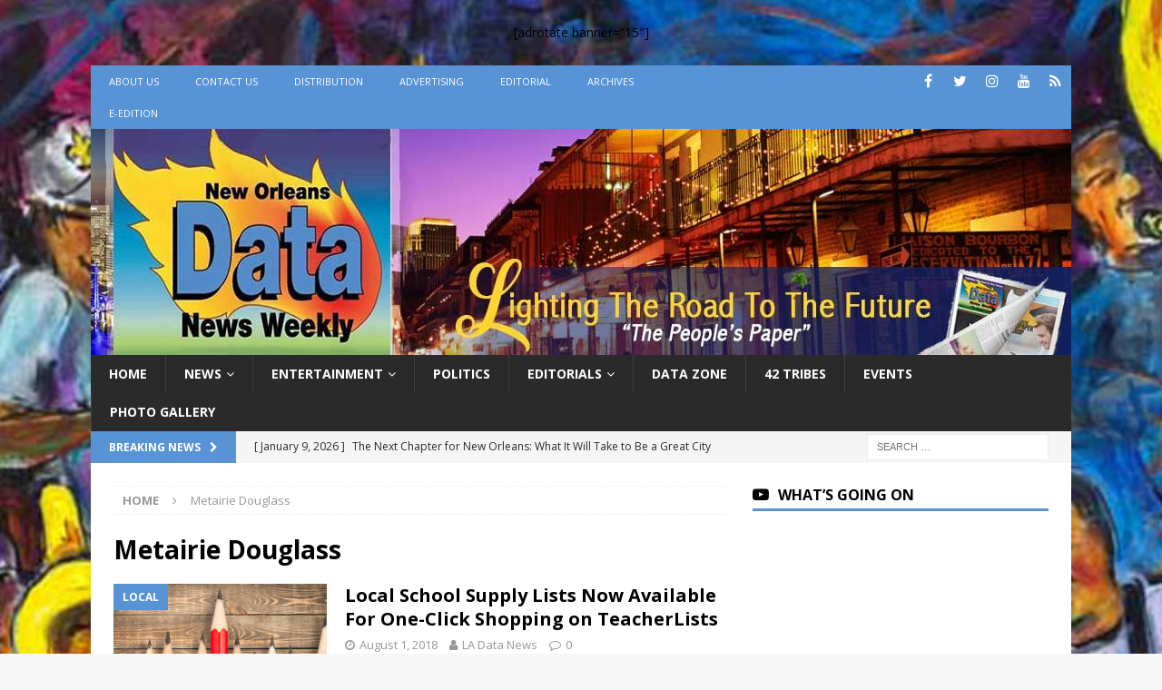

--- FILE ---
content_type: text/html; charset=UTF-8
request_url: https://ladatanews.com/tag/metairie-douglass/
body_size: 9935
content:
<!DOCTYPE html><html class="no-js mh-one-sb" lang="en"><head><meta charset="UTF-8"><meta name="viewport" content="width=device-width, initial-scale=1.0"><link rel="profile" href="https://gmpg.org/xfn/11" /><title>Metairie Douglass &#8211; New Orleans Data News Weekly</title><meta name='robots' content='max-image-preview:large' /><link rel='dns-prefetch' href='//www.googletagmanager.com' /><link rel='dns-prefetch' href='//fonts.googleapis.com' /><link href='https://fonts.gstatic.com' crossorigin rel='preconnect' /><link rel="alternate" type="application/rss+xml" title="New Orleans Data News Weekly &raquo; Feed" href="https://ladatanews.com/feed/" /><link rel="alternate" type="application/rss+xml" title="New Orleans Data News Weekly &raquo; Comments Feed" href="https://ladatanews.com/comments/feed/" /><link rel="alternate" type="application/rss+xml" title="New Orleans Data News Weekly &raquo; Metairie Douglass Tag Feed" href="https://ladatanews.com/tag/metairie-douglass/feed/" /><style type="text/css">img.wp-smiley,img.emoji{display:inline!important;border:none!important;box-shadow:none!important;height:1em!important;width:1em!important;margin:0 0.07em!important;vertical-align:-0.1em!important;background:none!important;padding:0!important}</style><link rel='stylesheet' id='wp-block-library-css' href='https://ladatanews.com/wp-includes/css/dist/block-library/style.min.css' type='text/css' media='all' /><link rel='stylesheet' id='mpp_gutenberg-css' href='https://ladatanews.com/wp-content/cache/busting/1/wp-content/plugins/metronet-profile-picture/dist/blocks.style.build-2.6.3.css' type='text/css' media='all' /><style id='classic-theme-styles-inline-css' type='text/css'>
/*! This file is auto-generated */
.wp-block-button__link{color:#fff;background-color:#32373c;border-radius:9999px;box-shadow:none;text-decoration:none;padding:calc(.667em + 2px) calc(1.333em + 2px);font-size:1.125em}.wp-block-file__button{background:#32373c;color:#fff;text-decoration:none}</style><style id='global-styles-inline-css' type='text/css'>body{--wp--preset--color--black:#000;--wp--preset--color--cyan-bluish-gray:#abb8c3;--wp--preset--color--white:#fff;--wp--preset--color--pale-pink:#f78da7;--wp--preset--color--vivid-red:#cf2e2e;--wp--preset--color--luminous-vivid-orange:#ff6900;--wp--preset--color--luminous-vivid-amber:#fcb900;--wp--preset--color--light-green-cyan:#7bdcb5;--wp--preset--color--vivid-green-cyan:#00d084;--wp--preset--color--pale-cyan-blue:#8ed1fc;--wp--preset--color--vivid-cyan-blue:#0693e3;--wp--preset--color--vivid-purple:#9b51e0;--wp--preset--gradient--vivid-cyan-blue-to-vivid-purple:linear-gradient(135deg,rgba(6,147,227,1) 0%,rgb(155,81,224) 100%);--wp--preset--gradient--light-green-cyan-to-vivid-green-cyan:linear-gradient(135deg,rgb(122,220,180) 0%,rgb(0,208,130) 100%);--wp--preset--gradient--luminous-vivid-amber-to-luminous-vivid-orange:linear-gradient(135deg,rgba(252,185,0,1) 0%,rgba(255,105,0,1) 100%);--wp--preset--gradient--luminous-vivid-orange-to-vivid-red:linear-gradient(135deg,rgba(255,105,0,1) 0%,rgb(207,46,46) 100%);--wp--preset--gradient--very-light-gray-to-cyan-bluish-gray:linear-gradient(135deg,rgb(238,238,238) 0%,rgb(169,184,195) 100%);--wp--preset--gradient--cool-to-warm-spectrum:linear-gradient(135deg,rgb(74,234,220) 0%,rgb(151,120,209) 20%,rgb(207,42,186) 40%,rgb(238,44,130) 60%,rgb(251,105,98) 80%,rgb(254,248,76) 100%);--wp--preset--gradient--blush-light-purple:linear-gradient(135deg,rgb(255,206,236) 0%,rgb(152,150,240) 100%);--wp--preset--gradient--blush-bordeaux:linear-gradient(135deg,rgb(254,205,165) 0%,rgb(254,45,45) 50%,rgb(107,0,62) 100%);--wp--preset--gradient--luminous-dusk:linear-gradient(135deg,rgb(255,203,112) 0%,rgb(199,81,192) 50%,rgb(65,88,208) 100%);--wp--preset--gradient--pale-ocean:linear-gradient(135deg,rgb(255,245,203) 0%,rgb(182,227,212) 50%,rgb(51,167,181) 100%);--wp--preset--gradient--electric-grass:linear-gradient(135deg,rgb(202,248,128) 0%,rgb(113,206,126) 100%);--wp--preset--gradient--midnight:linear-gradient(135deg,rgb(2,3,129) 0%,rgb(40,116,252) 100%);--wp--preset--font-size--small:13px;--wp--preset--font-size--medium:20px;--wp--preset--font-size--large:36px;--wp--preset--font-size--x-large:42px;--wp--preset--spacing--20:.44rem;--wp--preset--spacing--30:.67rem;--wp--preset--spacing--40:1rem;--wp--preset--spacing--50:1.5rem;--wp--preset--spacing--60:2.25rem;--wp--preset--spacing--70:3.38rem;--wp--preset--spacing--80:5.06rem;--wp--preset--shadow--natural:6px 6px 9px rgba(0,0,0,.2);--wp--preset--shadow--deep:12px 12px 50px rgba(0,0,0,.4);--wp--preset--shadow--sharp:6px 6px 0 rgba(0,0,0,.2);--wp--preset--shadow--outlined:6px 6px 0 -3px rgba(255,255,255,1),6px 6px rgba(0,0,0,1);--wp--preset--shadow--crisp:6px 6px 0 rgba(0,0,0,1)}:where(.is-layout-flex){gap:.5em}:where(.is-layout-grid){gap:.5em}body .is-layout-flow>.alignleft{float:left;margin-inline-start:0;margin-inline-end:2em}body .is-layout-flow>.alignright{float:right;margin-inline-start:2em;margin-inline-end:0}body .is-layout-flow>.aligncenter{margin-left:auto!important;margin-right:auto!important}body .is-layout-constrained>.alignleft{float:left;margin-inline-start:0;margin-inline-end:2em}body .is-layout-constrained>.alignright{float:right;margin-inline-start:2em;margin-inline-end:0}body .is-layout-constrained>.aligncenter{margin-left:auto!important;margin-right:auto!important}body .is-layout-constrained>:where(:not(.alignleft):not(.alignright):not(.alignfull)){max-width:var(--wp--style--global--content-size);margin-left:auto!important;margin-right:auto!important}body .is-layout-constrained>.alignwide{max-width:var(--wp--style--global--wide-size)}body .is-layout-flex{display:flex}body .is-layout-flex{flex-wrap:wrap;align-items:center}body .is-layout-flex>*{margin:0}body .is-layout-grid{display:grid}body .is-layout-grid>*{margin:0}:where(.wp-block-columns.is-layout-flex){gap:2em}:where(.wp-block-columns.is-layout-grid){gap:2em}:where(.wp-block-post-template.is-layout-flex){gap:1.25em}:where(.wp-block-post-template.is-layout-grid){gap:1.25em}.has-black-color{color:var(--wp--preset--color--black)!important}.has-cyan-bluish-gray-color{color:var(--wp--preset--color--cyan-bluish-gray)!important}.has-white-color{color:var(--wp--preset--color--white)!important}.has-pale-pink-color{color:var(--wp--preset--color--pale-pink)!important}.has-vivid-red-color{color:var(--wp--preset--color--vivid-red)!important}.has-luminous-vivid-orange-color{color:var(--wp--preset--color--luminous-vivid-orange)!important}.has-luminous-vivid-amber-color{color:var(--wp--preset--color--luminous-vivid-amber)!important}.has-light-green-cyan-color{color:var(--wp--preset--color--light-green-cyan)!important}.has-vivid-green-cyan-color{color:var(--wp--preset--color--vivid-green-cyan)!important}.has-pale-cyan-blue-color{color:var(--wp--preset--color--pale-cyan-blue)!important}.has-vivid-cyan-blue-color{color:var(--wp--preset--color--vivid-cyan-blue)!important}.has-vivid-purple-color{color:var(--wp--preset--color--vivid-purple)!important}.has-black-background-color{background-color:var(--wp--preset--color--black)!important}.has-cyan-bluish-gray-background-color{background-color:var(--wp--preset--color--cyan-bluish-gray)!important}.has-white-background-color{background-color:var(--wp--preset--color--white)!important}.has-pale-pink-background-color{background-color:var(--wp--preset--color--pale-pink)!important}.has-vivid-red-background-color{background-color:var(--wp--preset--color--vivid-red)!important}.has-luminous-vivid-orange-background-color{background-color:var(--wp--preset--color--luminous-vivid-orange)!important}.has-luminous-vivid-amber-background-color{background-color:var(--wp--preset--color--luminous-vivid-amber)!important}.has-light-green-cyan-background-color{background-color:var(--wp--preset--color--light-green-cyan)!important}.has-vivid-green-cyan-background-color{background-color:var(--wp--preset--color--vivid-green-cyan)!important}.has-pale-cyan-blue-background-color{background-color:var(--wp--preset--color--pale-cyan-blue)!important}.has-vivid-cyan-blue-background-color{background-color:var(--wp--preset--color--vivid-cyan-blue)!important}.has-vivid-purple-background-color{background-color:var(--wp--preset--color--vivid-purple)!important}.has-black-border-color{border-color:var(--wp--preset--color--black)!important}.has-cyan-bluish-gray-border-color{border-color:var(--wp--preset--color--cyan-bluish-gray)!important}.has-white-border-color{border-color:var(--wp--preset--color--white)!important}.has-pale-pink-border-color{border-color:var(--wp--preset--color--pale-pink)!important}.has-vivid-red-border-color{border-color:var(--wp--preset--color--vivid-red)!important}.has-luminous-vivid-orange-border-color{border-color:var(--wp--preset--color--luminous-vivid-orange)!important}.has-luminous-vivid-amber-border-color{border-color:var(--wp--preset--color--luminous-vivid-amber)!important}.has-light-green-cyan-border-color{border-color:var(--wp--preset--color--light-green-cyan)!important}.has-vivid-green-cyan-border-color{border-color:var(--wp--preset--color--vivid-green-cyan)!important}.has-pale-cyan-blue-border-color{border-color:var(--wp--preset--color--pale-cyan-blue)!important}.has-vivid-cyan-blue-border-color{border-color:var(--wp--preset--color--vivid-cyan-blue)!important}.has-vivid-purple-border-color{border-color:var(--wp--preset--color--vivid-purple)!important}.has-vivid-cyan-blue-to-vivid-purple-gradient-background{background:var(--wp--preset--gradient--vivid-cyan-blue-to-vivid-purple)!important}.has-light-green-cyan-to-vivid-green-cyan-gradient-background{background:var(--wp--preset--gradient--light-green-cyan-to-vivid-green-cyan)!important}.has-luminous-vivid-amber-to-luminous-vivid-orange-gradient-background{background:var(--wp--preset--gradient--luminous-vivid-amber-to-luminous-vivid-orange)!important}.has-luminous-vivid-orange-to-vivid-red-gradient-background{background:var(--wp--preset--gradient--luminous-vivid-orange-to-vivid-red)!important}.has-very-light-gray-to-cyan-bluish-gray-gradient-background{background:var(--wp--preset--gradient--very-light-gray-to-cyan-bluish-gray)!important}.has-cool-to-warm-spectrum-gradient-background{background:var(--wp--preset--gradient--cool-to-warm-spectrum)!important}.has-blush-light-purple-gradient-background{background:var(--wp--preset--gradient--blush-light-purple)!important}.has-blush-bordeaux-gradient-background{background:var(--wp--preset--gradient--blush-bordeaux)!important}.has-luminous-dusk-gradient-background{background:var(--wp--preset--gradient--luminous-dusk)!important}.has-pale-ocean-gradient-background{background:var(--wp--preset--gradient--pale-ocean)!important}.has-electric-grass-gradient-background{background:var(--wp--preset--gradient--electric-grass)!important}.has-midnight-gradient-background{background:var(--wp--preset--gradient--midnight)!important}.has-small-font-size{font-size:var(--wp--preset--font-size--small)!important}.has-medium-font-size{font-size:var(--wp--preset--font-size--medium)!important}.has-large-font-size{font-size:var(--wp--preset--font-size--large)!important}.has-x-large-font-size{font-size:var(--wp--preset--font-size--x-large)!important}.wp-block-navigation a:where(:not(.wp-element-button)){color:inherit}:where(.wp-block-post-template.is-layout-flex){gap:1.25em}:where(.wp-block-post-template.is-layout-grid){gap:1.25em}:where(.wp-block-columns.is-layout-flex){gap:2em}:where(.wp-block-columns.is-layout-grid){gap:2em}.wp-block-pullquote{font-size:1.5em;line-height:1.6}</style><link rel='stylesheet' id='foogallery-core-css' href='https://ladatanews.com/wp-content/cache/busting/1/wp-content/plugins/foogallery/extensions/default-templates/shared/css/foogallery.min-2.4.32.css' type='text/css' media='all' /><link rel='stylesheet' id='rfy_style-css' href='https://ladatanews.com/wp-content/cache/busting/1/wp-content/plugins/recommended-for-you/css/rfy_style-1.0.0.css' type='text/css' media='all' /><link rel='stylesheet' id='mh-font-awesome-css' href='https://ladatanews.com/wp-content/themes/mh-magazine11/includes/font-awesome.min.css' type='text/css' media='all' /><link rel='stylesheet' id='mh-magazine-css' href='https://ladatanews.com/wp-content/themes/mh-magazine11/style.css' type='text/css' media='all' /><link rel='stylesheet' id='mh-google-fonts-css' href='https://fonts.googleapis.com/css?family=Open+Sans:300,400,400italic,600,700&#038;display=swap' type='text/css' media='all' /> <script type='text/javascript' src='https://ladatanews.com/wp-content/cache/busting/1/wp-includes/js/jquery/jquery.min-3.7.0.js' id='jquery-core-js'></script> <script type='text/javascript' src='https://ladatanews.com/wp-content/cache/busting/1/wp-content/plugins/recommended-for-you/js/jquery.cookie-1.0.0.js' id='jquery.cookie-js'></script> <script type='text/javascript' src='https://ladatanews.com/wp-content/cache/busting/1/wp-content/plugins/recommended-for-you/js/rfy_script-1.0.0.js' id='rfy_script-js'></script> <script type='text/javascript' src='https://ladatanews.com/wp-content/themes/mh-magazine11/js/scripts.js' id='mh-scripts-js'></script>   <script type='text/javascript' src='https://www.googletagmanager.com/gtag/js?id=GT-5N533LN' id='google_gtagjs-js' async></script> <script id="google_gtagjs-js-after" type="text/javascript">window.dataLayer = window.dataLayer || [];function gtag(){dataLayer.push(arguments);}
gtag("set","linker",{"domains":["ladatanews.com"]});
gtag("js", new Date());
gtag("set", "developer_id.dZTNiMT", true);
gtag("config", "GT-5N533LN");
 window._googlesitekit = window._googlesitekit || {}; window._googlesitekit.throttledEvents = []; window._googlesitekit.gtagEvent = (name, data) => { var key = JSON.stringify( { name, data } ); if ( !! window._googlesitekit.throttledEvents[ key ] ) { return; } window._googlesitekit.throttledEvents[ key ] = true; setTimeout( () => { delete window._googlesitekit.throttledEvents[ key ]; }, 5 ); gtag( "event", name, { ...data, event_source: "site-kit" } ); }</script> <link rel="https://api.w.org/" href="https://ladatanews.com/wp-json/" /><link rel="alternate" type="application/json" href="https://ladatanews.com/wp-json/wp/v2/tags/71" /><link rel="EditURI" type="application/rsd+xml" title="RSD" href="https://ladatanews.com/xmlrpc.php?rsd" /><meta name="generator" content="WordPress 6.3.7" /><meta name="generator" content="Site Kit by Google 1.148.0" /><style type="text/css">.mh-widget-layout4 .mh-widget-title{background:#5793d5;background:rgba(87,147,213,.6)}.mh-preheader,.mh-wide-layout .mh-subheader,.mh-ticker-title,.mh-main-nav li:hover,.mh-footer-nav,.slicknav_menu,.slicknav_btn,.slicknav_nav .slicknav_item:hover,.slicknav_nav a:hover,.mh-back-to-top,.mh-subheading,.entry-tags .fa,.entry-tags li:hover,.mh-widget-layout2 .mh-widget-title,.mh-widget-layout4 .mh-widget-title-inner,.mh-widget-layout4 .mh-footer-widget-title,.mh-widget-layout5 .mh-widget-title-inner,.mh-widget-layout6 .mh-widget-title,#mh-mobile .flex-control-paging li a.flex-active,.mh-image-caption,.mh-carousel-layout1 .mh-carousel-caption,.mh-tab-button.active,.mh-tab-button.active:hover,.mh-footer-widget .mh-tab-button.active,.mh-social-widget li:hover a,.mh-footer-widget .mh-social-widget li a,.mh-footer-widget .mh-author-bio-widget,.tagcloud a:hover,.mh-widget .tagcloud a:hover,.mh-footer-widget .tagcloud a:hover,.mh-posts-stacked-item .mh-meta,.page-numbers:hover,.mh-loop-pagination .current,.mh-comments-pagination .current,.pagelink,a:hover .pagelink,input[type=submit],#infinite-handle span{background:#5793d5}.mh-main-nav-wrap .slicknav_nav ul,blockquote,.mh-widget-layout1 .mh-widget-title,.mh-widget-layout3 .mh-widget-title,.mh-widget-layout5 .mh-widget-title,.mh-widget-layout8 .mh-widget-title:after,#mh-mobile .mh-slider-caption,.mh-carousel-layout1,.mh-spotlight-widget,.mh-author-bio-widget,.mh-author-bio-title,.mh-author-bio-image-frame,.mh-video-widget,.mh-tab-buttons,textarea:hover,input[type=text]:hover,input[type=email]:hover,input[type=tel]:hover,input[type=url]:hover{border-color:#5793d5}.mh-header-tagline,.mh-dropcap,.mh-carousel-layout1 .flex-direction-nav a,.mh-carousel-layout2 .mh-carousel-caption,.mh-posts-digest-small-category,.mh-posts-lineup-more,.bypostauthor .fn:after,.mh-comment-list .comment-reply-link:before,#respond #cancel-comment-reply-link:before{color:#5793d5}</style><!--[if lt IE 9]>
<script src="https://ladatanews.com/wp-content/themes/mh-magazine11/js/css3-mediaqueries.js"></script>
<![endif]--><meta name="google-adsense-platform-account" content="ca-host-pub-2644536267352236"><meta name="google-adsense-platform-domain" content="sitekit.withgoogle.com"> <style type="text/css">.recentcomments a{display:inline!important;padding:0!important;margin:0!important}</style><style type="text/css" id="custom-background-css">body.custom-background{background-image:url(https://ladatanews.com/wp-content/uploads/2017/10/paint1.jpg);background-position:left top;background-size:cover;background-repeat:no-repeat;background-attachment:fixed}</style><link rel="icon" href="https://ladatanews.com/wp-content/uploads/2017/05/cropped-Datalogositetop-1-32x32.jpg" sizes="32x32" /><link rel="icon" href="https://ladatanews.com/wp-content/uploads/2017/05/cropped-Datalogositetop-1-192x192.jpg" sizes="192x192" /><link rel="apple-touch-icon" href="https://ladatanews.com/wp-content/uploads/2017/05/cropped-Datalogositetop-1-180x180.jpg" /><meta name="msapplication-TileImage" content="https://ladatanews.com/wp-content/uploads/2017/05/cropped-Datalogositetop-1-270x270.jpg" /> <noscript><style id="rocket-lazyload-nojs-css">.rll-youtube-player,[data-lazy-src]{display:none!important}</style></noscript></head><body id="mh-mobile" class="archive tag tag-metairie-douglass tag-71 custom-background mh-boxed-layout mh-right-sb mh-loop-layout1 mh-widget-layout1" itemscope="itemscope" itemtype="https://schema.org/WebPage"><aside class="mh-container mh-header-widget-1"><div id="text-33" class="mh-widget mh-header-1 widget_text"><div class="textwidget"><div align="center">[adrotate banner=&#8221;15&#8243;]</div></div></div></aside><div class="mh-container mh-container-outer"><div class="mh-header-nav-mobile clearfix"></div><div class="mh-preheader"><div class="mh-container mh-container-inner mh-row clearfix"><div class="mh-header-bar-content mh-header-bar-top-left mh-col-2-3 clearfix"><nav class="mh-navigation mh-header-nav mh-header-nav-top clearfix" itemscope="itemscope" itemtype="https://schema.org/SiteNavigationElement"><div class="menu-top-nav-container"><ul id="menu-top-nav" class="menu"><li id="menu-item-332" class="menu-item menu-item-type-post_type menu-item-object-page menu-item-332"><a href="https://ladatanews.com/about/">About Us</a></li><li id="menu-item-331" class="menu-item menu-item-type-post_type menu-item-object-page menu-item-331"><a href="https://ladatanews.com/contact/">Contact Us</a></li><li id="menu-item-341" class="menu-item menu-item-type-post_type menu-item-object-page menu-item-341"><a href="https://ladatanews.com/distribution/">Distribution</a></li><li id="menu-item-340" class="menu-item menu-item-type-post_type menu-item-object-page menu-item-340"><a href="https://ladatanews.com/advertising/">Advertising</a></li><li id="menu-item-339" class="menu-item menu-item-type-post_type menu-item-object-page menu-item-339"><a href="https://ladatanews.com/editorial/">Editorial</a></li><li id="menu-item-1007" class="menu-item menu-item-type-custom menu-item-object-custom menu-item-1007"><a href="http://pubinator.com/data-news-weekly/archive">Archives</a></li><li id="menu-item-13157" class="menu-item menu-item-type-post_type menu-item-object-page menu-item-13157"><a href="https://ladatanews.com/read-latest-data-news-print-paper-online/">e-Edition</a></li></ul></div></nav></div><div class="mh-header-bar-content mh-header-bar-top-right mh-col-1-3 clearfix"><nav class="mh-social-icons mh-social-nav mh-social-nav-top clearfix" itemscope="itemscope" itemtype="https://schema.org/SiteNavigationElement"><div class="menu-social-media-container"><ul id="menu-social-media" class="menu"><li id="menu-item-342" class="menu-item menu-item-type-custom menu-item-object-custom menu-item-342"><a href="https://www.facebook.com/DataNewsWeek/"><i class="fa fa-mh-social"></i><span class="screen-reader-text">facebook</span></a></li><li id="menu-item-343" class="menu-item menu-item-type-custom menu-item-object-custom menu-item-343"><a href="https://twitter.com/ladatanews"><i class="fa fa-mh-social"></i><span class="screen-reader-text">twitter</span></a></li><li id="menu-item-644" class="menu-item menu-item-type-custom menu-item-object-custom menu-item-644"><a href="https://instagram.com/ladatanews"><i class="fa fa-mh-social"></i><span class="screen-reader-text">instagram</span></a></li><li id="menu-item-645" class="menu-item menu-item-type-custom menu-item-object-custom menu-item-645"><a href="https://www.youtube.com/channel/UC6c5vlwxHkaspqUU7eXCaow/feed"><i class="fa fa-mh-social"></i><span class="screen-reader-text">youtube</span></a></li><li id="menu-item-344" class="menu-item menu-item-type-custom menu-item-object-custom menu-item-344"><a href="http://new.ladatanews.com/rss"><i class="fa fa-mh-social"></i><span class="screen-reader-text">rss</span></a></li></ul></div></nav></div></div></div><header class="mh-header" itemscope="itemscope" itemtype="https://schema.org/WPHeader"><div class="mh-container mh-container-inner clearfix"><div class="mh-custom-header clearfix"> <a class="mh-header-image-link" href="https://ladatanews.com/" title="New Orleans Data News Weekly" rel="home"> <img class="mh-header-image" src="data:image/svg+xml,%3Csvg%20xmlns='http://www.w3.org/2000/svg'%20viewBox='0%200%201080%20249'%3E%3C/svg%3E" height="249" width="1080" alt="New Orleans Data News Weekly" data-lazy-src="https://ladatanews.com/wp-content/uploads/2017/06/cropped-LadataNewsheader3-Recovered.jpg" /><noscript><img class="mh-header-image" src="https://ladatanews.com/wp-content/uploads/2017/06/cropped-LadataNewsheader3-Recovered.jpg" height="249" width="1080" alt="New Orleans Data News Weekly" /></noscript> </a></div></div><div class="mh-main-nav-wrap"><nav class="mh-navigation mh-main-nav mh-container mh-container-inner clearfix" itemscope="itemscope" itemtype="https://schema.org/SiteNavigationElement"><div class="menu-primary-menu-container"><ul id="menu-primary-menu" class="menu"><li id="menu-item-170" class="menu-item menu-item-type-post_type menu-item-object-page menu-item-home menu-item-170"><a href="https://ladatanews.com/">Home</a></li><li id="menu-item-328" class="menu-item menu-item-type-taxonomy menu-item-object-category menu-item-has-children menu-item-328"><a href="https://ladatanews.com/category/news/">News</a><ul class="sub-menu"><li id="menu-item-326" class="menu-item menu-item-type-taxonomy menu-item-object-category menu-item-326"><a href="https://ladatanews.com/category/local/">Local</a></li><li id="menu-item-327" class="menu-item menu-item-type-taxonomy menu-item-object-category menu-item-327"><a href="https://ladatanews.com/category/national/">National</a></li></ul></li><li id="menu-item-324" class="menu-item menu-item-type-taxonomy menu-item-object-category menu-item-has-children menu-item-324"><a href="https://ladatanews.com/category/entertainment/">Entertainment</a><ul class="sub-menu"><li id="menu-item-2590" class="menu-item menu-item-type-taxonomy menu-item-object-category menu-item-2590"><a href="https://ladatanews.com/category/video/">Video</a></li></ul></li><li id="menu-item-329" class="menu-item menu-item-type-taxonomy menu-item-object-category menu-item-329"><a href="https://ladatanews.com/category/politics/">Politics</a></li><li id="menu-item-323" class="menu-item menu-item-type-taxonomy menu-item-object-category menu-item-has-children menu-item-323"><a href="https://ladatanews.com/category/editorials/">Editorials</a><ul class="sub-menu"><li id="menu-item-6114" class="menu-item menu-item-type-taxonomy menu-item-object-category menu-item-6114"><a href="https://ladatanews.com/category/tracee-dundas/">Tracee Dundas</a></li><li id="menu-item-493" class="menu-item menu-item-type-taxonomy menu-item-object-category menu-item-493"><a href="https://ladatanews.com/category/curly-corner/">Curly Corner</a></li></ul></li><li id="menu-item-322" class="menu-item menu-item-type-taxonomy menu-item-object-category menu-item-322"><a href="https://ladatanews.com/category/data_zone/">Data Zone</a></li><li id="menu-item-1079" class="menu-item menu-item-type-taxonomy menu-item-object-category menu-item-1079"><a href="https://ladatanews.com/category/42-tribes/">42 Tribes</a></li><li id="menu-item-1251" class="menu-item menu-item-type-custom menu-item-object-custom menu-item-1251"><a href="https://ladatanews.com/events/">Events</a></li><li id="menu-item-2359" class="menu-item menu-item-type-taxonomy menu-item-object-category menu-item-2359"><a href="https://ladatanews.com/category/photo/">Photo Gallery</a></li></ul></div></nav></div></header><div class="mh-subheader"><div class="mh-container mh-container-inner mh-row clearfix"><div class="mh-header-bar-content mh-header-bar-bottom-left mh-col-2-3 clearfix"><div class="mh-header-ticker mh-header-ticker-bottom"><div class="mh-ticker-bottom"><div class="mh-ticker-title mh-ticker-title-bottom"> Breaking News<i class="fa fa-chevron-right"></i></div><div class="mh-ticker-content mh-ticker-content-bottom"><ul id="mh-ticker-loop-bottom"><li class="mh-ticker-item mh-ticker-item-bottom"> <a href="https://ladatanews.com/the-next-chapter-for-new-orleans-what-it-will-take-to-be-a-great-city-for-all/" title="The Next Chapter for New Orleans: What It Will Take to Be a Great City for All?"> <span class="mh-ticker-item-date mh-ticker-item-date-bottom"> [ January 9, 2026 ] </span> <span class="mh-ticker-item-title mh-ticker-item-title-bottom"> The Next Chapter for New Orleans: What It Will Take to Be a Great City for All? </span> <span class="mh-ticker-item-cat mh-ticker-item-cat-bottom"> <i class="fa fa-caret-right"></i> Featured </span> </a></li><li class="mh-ticker-item mh-ticker-item-bottom"> <a href="https://ladatanews.com/the-gift-of-song-celebrating-the-life-and-legacy-of-michael-ward/" title="The Gift of Song: Celebrating the Life and Legacy of Michael Ward"> <span class="mh-ticker-item-date mh-ticker-item-date-bottom"> [ January 9, 2026 ] </span> <span class="mh-ticker-item-title mh-ticker-item-title-bottom"> The Gift of Song: Celebrating the Life and Legacy of Michael Ward </span> <span class="mh-ticker-item-cat mh-ticker-item-cat-bottom"> <i class="fa fa-caret-right"></i> Data Zone </span> </a></li><li class="mh-ticker-item mh-ticker-item-bottom"> <a href="https://ladatanews.com/beyonce-enters-billionaire-ranks-few-black-americans-have-reached/" title="Beyoncé Enters Billionaire Ranks Few Black Americans Have Reached"> <span class="mh-ticker-item-date mh-ticker-item-date-bottom"> [ January 9, 2026 ] </span> <span class="mh-ticker-item-title mh-ticker-item-title-bottom"> Beyoncé Enters Billionaire Ranks Few Black Americans Have Reached </span> <span class="mh-ticker-item-cat mh-ticker-item-cat-bottom"> <i class="fa fa-caret-right"></i> Entertainment </span> </a></li><li class="mh-ticker-item mh-ticker-item-bottom"> <a href="https://ladatanews.com/a-season-of-questions-one-clear-answer-tyler-shough-is-the-real-deal-for-the-saints-a-year-defined-by-uncertainty/" title="A Season of Questions, One Clear Answer: Tyler Shough Is the Real Deal for the Saints a Year Defined by Uncertainty"> <span class="mh-ticker-item-date mh-ticker-item-date-bottom"> [ January 9, 2026 ] </span> <span class="mh-ticker-item-title mh-ticker-item-title-bottom"> A Season of Questions, One Clear Answer: Tyler Shough Is the Real Deal for the Saints a Year Defined by Uncertainty </span> <span class="mh-ticker-item-cat mh-ticker-item-cat-bottom"> <i class="fa fa-caret-right"></i> Sports </span> </a></li><li class="mh-ticker-item mh-ticker-item-bottom"> <a href="https://ladatanews.com/new-flu-variant-raises-concerns-for-louisiana-residents-as-health-officials-urge-caution/" title="New Flu Variant Raises Concerns for Louisiana Residents as Health Officials Urge Caution"> <span class="mh-ticker-item-date mh-ticker-item-date-bottom"> [ January 9, 2026 ] </span> <span class="mh-ticker-item-title mh-ticker-item-title-bottom"> New Flu Variant Raises Concerns for Louisiana Residents as Health Officials Urge Caution </span> <span class="mh-ticker-item-cat mh-ticker-item-cat-bottom"> <i class="fa fa-caret-right"></i> Health </span> </a></li></ul></div></div></div></div><div class="mh-header-bar-content mh-header-bar-bottom-right mh-col-1-3 clearfix"><aside class="mh-header-search mh-header-search-bottom"><form role="search" method="get" class="search-form" action="https://ladatanews.com/"> <label> <span class="screen-reader-text">Search for:</span> <input type="search" class="search-field" placeholder="Search &hellip;" value="" name="s" /> </label> <input type="submit" class="search-submit" value="Search" /></form></aside></div></div></div><div class="mh-wrapper clearfix"><div class="mh-main clearfix"><div id="main-content" class="mh-loop mh-content" role="main"><nav class="mh-breadcrumb" itemscope itemtype="http://schema.org/BreadcrumbList"><span itemprop="itemListElement" itemscope itemtype="http://schema.org/ListItem"><a href="https://ladatanews.com" itemprop="item"><span itemprop="name">Home</span></a><meta itemprop="position" content="1" /></span><span class="mh-breadcrumb-delimiter"><i class="fa fa-angle-right"></i></span>Metairie Douglass</nav><header class="page-header"><h1 class="page-title">Metairie Douglass</h1></header><article class="mh-posts-list-item clearfix post-3537 post type-post status-publish format-standard has-post-thumbnail hentry category-local category-news tag-andrew-h-wilson-charter-school tag-chalmette-arthur-ashe-charter-school tag-chalmette-paul-b-habans-charter-school tag-elementary-school tag-ella-elementary tag-frederick tag-gretna-encore-academy tag-gretna-haynes-academy-for-advanced-studies tag-gretna-st-andrews-episcopal-school tag-harahan-st-rita-school tag-jefferson-joshua-butler-elementary tag-jefferson-solis tag-marrero tag-marrero-dolhonde tag-marrero-geraldine-boudreaux-elementary-school tag-marrero-jc-ellis-elementary-school tag-marrero-lusher-charter-school tag-marrero-morris-jeff-community-school tag-metairie-douglass tag-metairie-homer-a-plessy-community-school tag-metairie-jefferson-elementary tag-metairie-mary-mcleod-bethune-elementary-school tag-metairie-miller-wall-elementary-school tag-metairie-st-francis-xavier-school tag-metairie-st-louis-king-of-france-school tag-metairie-st-rita-school tag-new-orleans-andrew-jackson-middle-school tag-new-orleans-congett-trippe-janet-elementary-school tag-new-orleans-estelle-elementary-school tag-new-orleans-hynes-charter-school tag-new-orleans-immaculate-conception-school tag-new-orleans-lh-marrero-middle-school tag-new-orleans-lycee-francais-de-la-nouvelle-orleans tag-new-orleans-marie-b-riviere-elementary-school tag-new-orleans-metairie-grammar-school tag-new-orleans-nola-micro-schools tag-new-orleans-our-lady-of-prompt-succor tag-new-orleans-pitre tag-new-orleans-st-dominic-school tag-new-orleans-st-edward-the-confessor-school tag-new-orleans-the-child-development-program-nursery-preschool tag-new-orleans-visitation-of-our-lady-school tag-paul-j tag-terrytown-gretna-2-kindergarten-center tag-vic-a tag-westwego-lawrence-d-crocker-college-prep tag-westwego-riverdale-middle-school"><figure class="mh-posts-list-thumb"> <a class="mh-thumb-icon mh-thumb-icon-small-mobile" href="https://ladatanews.com/local-school-supply-lists-now-available-for-one-click-shopping-on-teacherlists/"><img width="326" height="245" src="data:image/svg+xml,%3Csvg%20xmlns='http://www.w3.org/2000/svg'%20viewBox='0%200%20326%20245'%3E%3C/svg%3E" class="attachment-mh-magazine-medium size-mh-magazine-medium wp-post-image" alt="" decoding="async" fetchpriority="high" data-lazy-srcset="https://ladatanews.com/wp-content/uploads/2018/08/pencil-326x245.jpg 326w, https://ladatanews.com/wp-content/uploads/2018/08/pencil-80x60.jpg 80w" data-lazy-sizes="(max-width: 326px) 100vw, 326px" data-lazy-src="https://ladatanews.com/wp-content/uploads/2018/08/pencil-326x245.jpg" /><noscript><img width="326" height="245" src="https://ladatanews.com/wp-content/uploads/2018/08/pencil-326x245.jpg" class="attachment-mh-magazine-medium size-mh-magazine-medium wp-post-image" alt="" decoding="async" fetchpriority="high" srcset="https://ladatanews.com/wp-content/uploads/2018/08/pencil-326x245.jpg 326w, https://ladatanews.com/wp-content/uploads/2018/08/pencil-80x60.jpg 80w" sizes="(max-width: 326px) 100vw, 326px" /></noscript> </a><div class="mh-image-caption mh-posts-list-caption"> Local</div></figure><div class="mh-posts-list-content clearfix"><header class="mh-posts-list-header"><h3 class="entry-title mh-posts-list-title"> <a href="https://ladatanews.com/local-school-supply-lists-now-available-for-one-click-shopping-on-teacherlists/" title="Local School Supply Lists Now Available For One-Click Shopping on TeacherLists" rel="bookmark"> Local School Supply Lists Now Available For One-Click Shopping on TeacherLists </a></h3><div class="mh-meta entry-meta"> <span class="entry-meta-date updated"><i class="fa fa-clock-o"></i><a href="https://ladatanews.com/2018/08/">August 1, 2018</a></span> <span class="entry-meta-author author vcard"><i class="fa fa-user"></i><a class="fn" href="https://ladatanews.com/author/keesto/">LA Data News</a></span> <span class="entry-meta-comments"><i class="fa fa-comment-o"></i><a href="https://ladatanews.com/local-school-supply-lists-now-available-for-one-click-shopping-on-teacherlists/#respond" class="mh-comment-count-link" >0</a></span></div></header><div class="mh-posts-list-excerpt clearfix"><div class="mh-excerpt"><p>Data News Staff Report Parents from local schools have a new tool in their back-to-school bag of tricks this year as all of their school’s supply lists are now posted on TeacherLists.com. With just one <a class="mh-excerpt-more" href="https://ladatanews.com/local-school-supply-lists-now-available-for-one-click-shopping-on-teacherlists/" title="Local School Supply Lists Now Available For One-Click Shopping on TeacherLists">[&#8230;]</a></p></div></div></div></article></div><aside class="mh-widget-col-1 mh-sidebar" itemscope="itemscope" itemtype="https://schema.org/WPSideBar"><div id="mh_magazine_youtube-4" class="mh-widget mh_magazine_youtube"><h4 class="mh-widget-title"><span class="mh-widget-title-inner"><i class="fa fa-youtube-play"></i>What&#8217;s Going On</span></h4><div class="mh-video-widget"><div class="mh-video-container"> <iframe seamless width="1280" height="720" src="//www.youtube.com/embed/nln3IayBYQ8?wmode=opaque&amp;hd=1&amp;autoplay=0&amp;showinfo=0&amp;controls=0&amp;rel=0" allowfullscreen></iframe></div></div></div><div id="media_image-12" class="mh-widget widget_media_image"><h4 class="mh-widget-title"><span class="mh-widget-title-inner">View This Week&#8217;s Paper</span></h4><a href="https://pubinator.com/data-news-weekly/archive"><img width="290" height="350" src="data:image/svg+xml,%3Csvg%20xmlns='http://www.w3.org/2000/svg'%20viewBox='0%200%20290%20350'%3E%3C/svg%3E" class="image wp-image-1296 attachment-full size-full" alt="" decoding="async" style="max-width: 100%; height: auto;" data-lazy-srcset="https://ladatanews.com/wp-content/uploads/2017/08/Data-.jpg 290w, https://ladatanews.com/wp-content/uploads/2017/08/Data--249x300.jpg 249w" data-lazy-sizes="(max-width: 290px) 100vw, 290px" data-lazy-src="https://ladatanews.com/wp-content/uploads/2017/08/Data-.jpg" /><noscript><img width="290" height="350" src="https://ladatanews.com/wp-content/uploads/2017/08/Data-.jpg" class="image wp-image-1296 attachment-full size-full" alt="" decoding="async" style="max-width: 100%; height: auto;" srcset="https://ladatanews.com/wp-content/uploads/2017/08/Data-.jpg 290w, https://ladatanews.com/wp-content/uploads/2017/08/Data--249x300.jpg 249w" sizes="(max-width: 290px) 100vw, 290px" /></noscript></a></div><div id="text-32" class="mh-widget widget_text"><h4 class="mh-widget-title"><span class="mh-widget-title-inner">Advertisement</span></h4><div class="textwidget"><p>[adrotate banner=&#8221;9&#8243;]</p></div></div><div id="text-9" class="mh-widget widget_text"><h4 class="mh-widget-title"><span class="mh-widget-title-inner">2017 GALA PRESENTATION</span></h4><div class="textwidget"><p><a href="http://epmgaa.media.clients.ellingtoncms.com/static/ladatanews.com/pdfs/50th_Anniversary_Proposal_1.pdf" target="_blank" rel="noopener"><img decoding="async" src="data:image/svg+xml,%3Csvg%20xmlns='http://www.w3.org/2000/svg'%20viewBox='0%200%20300%20250'%3E%3C/svg%3E" width="300" height="250" data-lazy-src="http://ladatanews.com/wp-content/uploads/2017/06/2016-gala.jpg" /><noscript><img decoding="async" src="http://ladatanews.com/wp-content/uploads/2017/06/2016-gala.jpg" width="300" height="250" /></noscript></a></p></div></div></aside></div></div><footer class="mh-footer" itemscope="itemscope" itemtype="https://schema.org/WPFooter"><div class="mh-container mh-container-inner mh-footer-widgets mh-row clearfix"><div class="mh-col-1-4 mh-widget-col-1 mh-footer-4-cols mh-footer-area mh-footer-1"><div id="mh_magazine_author_bio-2" class="mh-footer-widget mh_magazine_author_bio"><div class="mh-author-bio-widget"><h4 class="mh-author-bio-title"> About LA DATA NEWS</h4><figure class="mh-author-bio-avatar mh-author-bio-image-frame"> <a href="https://ladatanews.com/author/keesto/"> <img width="120" height="114" src="data:image/svg+xml,%3Csvg%20xmlns='http://www.w3.org/2000/svg'%20viewBox='0%200%20120%20114'%3E%3C/svg%3E" class="avatar avatar-120 photo" alt="" decoding="async" data-lazy-src="https://ladatanews.com/wp-content/uploads/2017/06/datalogo22.jpg" /><noscript><img width="120" height="114" src="https://ladatanews.com/wp-content/uploads/2017/06/datalogo22.jpg" class="avatar avatar-120 photo" alt="" decoding="async" /></noscript> </a></figure><div class="mh-author-bio-text"> Lighting The Road To The Future</div></div></div></div><div class="mh-col-1-4 mh-widget-col-1 mh-footer-4-cols mh-footer-area mh-footer-2"><div id="nav_menu-3" class="mh-footer-widget widget_nav_menu"><h6 class="mh-widget-title mh-footer-widget-title"><span class="mh-widget-title-inner mh-footer-widget-title-inner">Menu</span></h6><div class="menu-top-nav-container"><ul id="menu-top-nav-1" class="menu"><li class="menu-item menu-item-type-post_type menu-item-object-page menu-item-332"><a href="https://ladatanews.com/about/">About Us</a></li><li class="menu-item menu-item-type-post_type menu-item-object-page menu-item-331"><a href="https://ladatanews.com/contact/">Contact Us</a></li><li class="menu-item menu-item-type-post_type menu-item-object-page menu-item-341"><a href="https://ladatanews.com/distribution/">Distribution</a></li><li class="menu-item menu-item-type-post_type menu-item-object-page menu-item-340"><a href="https://ladatanews.com/advertising/">Advertising</a></li><li class="menu-item menu-item-type-post_type menu-item-object-page menu-item-339"><a href="https://ladatanews.com/editorial/">Editorial</a></li><li class="menu-item menu-item-type-custom menu-item-object-custom menu-item-1007"><a href="http://pubinator.com/data-news-weekly/archive">Archives</a></li><li class="menu-item menu-item-type-post_type menu-item-object-page menu-item-13157"><a href="https://ladatanews.com/read-latest-data-news-print-paper-online/">e-Edition</a></li></ul></div></div></div><div class="mh-col-1-4 mh-widget-col-1 mh-footer-4-cols mh-footer-area mh-footer-3"><div id="recent-posts-4" class="mh-footer-widget widget_recent_entries"><h6 class="mh-widget-title mh-footer-widget-title"><span class="mh-widget-title-inner mh-footer-widget-title-inner">Recent Posts</span></h6><ul><li> <a href="https://ladatanews.com/the-next-chapter-for-new-orleans-what-it-will-take-to-be-a-great-city-for-all/">The Next Chapter for New Orleans: What It Will Take to Be a Great City for All?</a></li><li> <a href="https://ladatanews.com/the-gift-of-song-celebrating-the-life-and-legacy-of-michael-ward/">The Gift of Song: Celebrating the Life and Legacy of Michael Ward</a></li><li> <a href="https://ladatanews.com/beyonce-enters-billionaire-ranks-few-black-americans-have-reached/">Beyoncé Enters Billionaire Ranks Few Black Americans Have Reached</a></li><li> <a href="https://ladatanews.com/a-season-of-questions-one-clear-answer-tyler-shough-is-the-real-deal-for-the-saints-a-year-defined-by-uncertainty/">A Season of Questions, One Clear Answer: Tyler Shough Is the Real Deal for the Saints a Year Defined by Uncertainty</a></li><li> <a href="https://ladatanews.com/new-flu-variant-raises-concerns-for-louisiana-residents-as-health-officials-urge-caution/">New Flu Variant Raises Concerns for Louisiana Residents as Health Officials Urge Caution</a></li></ul></div></div><div class="mh-col-1-4 mh-widget-col-1 mh-footer-4-cols mh-footer-area mh-footer-4"><div id="recent-comments-2" class="mh-footer-widget widget_recent_comments"><h6 class="mh-widget-title mh-footer-widget-title"><span class="mh-widget-title-inner mh-footer-widget-title-inner">Comments</span></h6><ul id="recentcomments"></ul></div></div></div></footer><div class="mh-footer-nav-mobile"></div><nav class="mh-navigation mh-footer-nav" itemscope="itemscope" itemtype="https://schema.org/SiteNavigationElement"><div class="mh-container mh-container-inner clearfix"><div class="menu-social-media-container"><ul id="menu-social-media-1" class="menu"><li class="menu-item menu-item-type-custom menu-item-object-custom menu-item-342"><a href="https://www.facebook.com/DataNewsWeek/">facebook</a></li><li class="menu-item menu-item-type-custom menu-item-object-custom menu-item-343"><a href="https://twitter.com/ladatanews">twitter</a></li><li class="menu-item menu-item-type-custom menu-item-object-custom menu-item-644"><a href="https://instagram.com/ladatanews">instagram</a></li><li class="menu-item menu-item-type-custom menu-item-object-custom menu-item-645"><a href="https://www.youtube.com/channel/UC6c5vlwxHkaspqUU7eXCaow/feed">youtube</a></li><li class="menu-item menu-item-type-custom menu-item-object-custom menu-item-344"><a href="http://new.ladatanews.com/rss">rss</a></li></ul></div></div></nav><div class="mh-copyright-wrap"><div class="mh-container mh-container-inner clearfix"><p class="mh-copyright"> Copyright @ 2025 Website Design by <a href="https://noregretmedia.com">No Regret Media</a></p></div></div> <a href="#" class="mh-back-to-top"><i class="fa fa-chevron-up"></i></a></div><div id="fb-root"></div> <script>(function(d, s, id){
					var js, fjs = d.getElementsByTagName(s)[0];
					if (d.getElementById(id)) return;
					js = d.createElement(s); js.id = id;
					js.src = "//connect.facebook.net/en/sdk.js#xfbml=1&version=v2.9";
					fjs.parentNode.insertBefore(js, fjs);
				}(document, 'script', 'facebook-jssdk'));</script> <script type='text/javascript' src='https://ladatanews.com/wp-content/cache/busting/1/wp-content/plugins/metronet-profile-picture/js/mpp-frontend-2.6.3.js' id='mpp_gutenberg_tabs-js'></script> <script>window.lazyLoadOptions={elements_selector:"img[data-lazy-src],.rocket-lazyload",data_src:"lazy-src",data_srcset:"lazy-srcset",data_sizes:"lazy-sizes",class_loading:"lazyloading",class_loaded:"lazyloaded",threshold:300,callback_loaded:function(element){if(element.tagName==="IFRAME"&&element.dataset.rocketLazyload=="fitvidscompatible"){if(element.classList.contains("lazyloaded")){if(typeof window.jQuery!="undefined"){if(jQuery.fn.fitVids){jQuery(element).parent().fitVids()}}}}}};window.addEventListener('LazyLoad::Initialized',function(e){var lazyLoadInstance=e.detail.instance;if(window.MutationObserver){var observer=new MutationObserver(function(mutations){var image_count=0;var iframe_count=0;var rocketlazy_count=0;mutations.forEach(function(mutation){for(i=0;i<mutation.addedNodes.length;i++){if(typeof mutation.addedNodes[i].getElementsByTagName!=='function'){return}
if(typeof mutation.addedNodes[i].getElementsByClassName!=='function'){return}
images=mutation.addedNodes[i].getElementsByTagName('img');is_image=mutation.addedNodes[i].tagName=="IMG";iframes=mutation.addedNodes[i].getElementsByTagName('iframe');is_iframe=mutation.addedNodes[i].tagName=="IFRAME";rocket_lazy=mutation.addedNodes[i].getElementsByClassName('rocket-lazyload');image_count+=images.length;iframe_count+=iframes.length;rocketlazy_count+=rocket_lazy.length;if(is_image){image_count+=1}
if(is_iframe){iframe_count+=1}}});if(image_count>0||iframe_count>0||rocketlazy_count>0){lazyLoadInstance.update()}});var b=document.getElementsByTagName("body")[0];var config={childList:!0,subtree:!0};observer.observe(b,config)}},!1)</script><script data-no-minify="1" async src="https://ladatanews.com/wp-content/plugins/wp-rocket/assets/js/lazyload/12.0/lazyload.min.js"></script></body><script>'undefined'=== typeof _trfq || (window._trfq = []);'undefined'=== typeof _trfd && (window._trfd=[]),_trfd.push({'tccl.baseHost':'secureserver.net'},{'ap':'cpsh-oh'},{'server':'p3plzcpnl449078'},{'dcenter':'p3'},{'cp_id':'8593346'},{'cp_cache':''},{'cp_cl':'8'}) // Monitoring performance to make your website faster. If you want to opt-out, please contact web hosting support.</script><script src='https://img1.wsimg.com/traffic-assets/js/tccl.min.js'></script></html>
<!-- This website is like a Rocket, isn't it? Performance optimized by WP Rocket. Learn more: https://wp-rocket.me -->